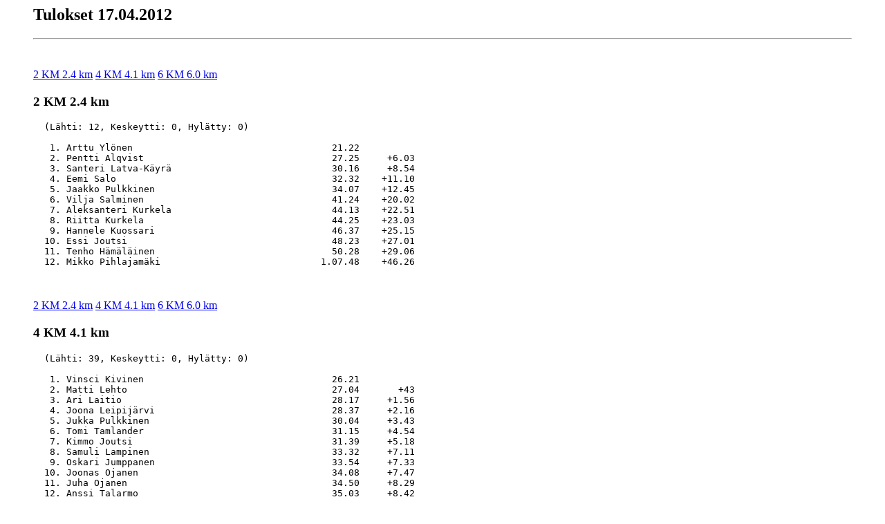

--- FILE ---
content_type: text/html
request_url: https://risu.fi/tulokset/t120417.html
body_size: 6091
content:
<!-- saved from url=(0022)http://internet.e-mail -->
<!DOCTYPE HTML PUBLIC "-//W3C//DTD HTML 4.0 Transitional//EN">
<HTML>
<HEAD>
<META http-equiv=Content-Type content="text/html; charset=ISO-8859-1">
<META http-equiv="Expires" content="Tue Apr 17 17:53:39 2012">
<META name="Generator" content="E-Results 1.9.3.5">
<TITLE></TITLE>
</HEAD>
<BODY>
<BLOCKQUOTE>
<H2>Tulokset 17.04.2012</H2>
<HR>
<BR><P>
<A href="#2 KM 2.4 km">2 KM 2.4 km</A>
<A href="#4 KM 4.1 km">4 KM 4.1 km</A>
<A href="#6 KM 6.0 km">6 KM 6.0 km</A>
</P>
<H3><A NAME="2 KM 2.4 km">  2 KM 2.4 km</A></H3>

<PRE>
  (Lähti: 12, Keskeytti: 0, Hylätty: 0)

   1. Arttu Ylönen                                    21.22
   2. Pentti Alqvist                                  27.25     +6.03
   3. Santeri Latva-Käyrä                             30.16     +8.54
   4. Eemi Salo                                       32.32    +11.10
   5. Jaakko Pulkkinen                                34.07    +12.45
   6. Vilja Salminen                                  41.24    +20.02
   7. Aleksanteri Kurkela                             44.13    +22.51
   8. Riitta Kurkela                                  44.25    +23.03
   9. Hannele Kuossari                                46.37    +25.15
  10. Essi Joutsi                                     48.23    +27.01
  11. Tenho Hämäläinen                                50.28    +29.06
  12. Mikko Pihlajamäki                             1.07.48    +46.26
</PRE>

<BR><P>
<A href="#2 KM 2.4 km">2 KM 2.4 km</A>
<A href="#4 KM 4.1 km">4 KM 4.1 km</A>
<A href="#6 KM 6.0 km">6 KM 6.0 km</A>
</P>
<H3><A NAME="4 KM 4.1 km">  4 KM 4.1 km</A></H3>

<PRE>
  (Lähti: 39, Keskeytti: 0, Hylätty: 0)

   1. Vinsci Kivinen                                  26.21
   2. Matti Lehto                                     27.04       +43
   3. Ari Laitio                                      28.17     +1.56
   4. Joona Leipijärvi                                28.37     +2.16
   5. Jukka Pulkkinen                                 30.04     +3.43
   6. Tomi Tamlander                                  31.15     +4.54
   7. Kimmo Joutsi                                    31.39     +5.18
   8. Samuli Lampinen                                 33.32     +7.11
   9. Oskari Jumppanen                                33.54     +7.33
  10. Joonas Ojanen                                   34.08     +7.47
  11. Juha Ojanen                                     34.50     +8.29
  12. Anssi Talarmo                                   35.03     +8.42
  13. Toni Sarsa                                      35.15     +8.54
  14. Päivi Ahonen                                    36.22    +10.01
  15. Ronja Friman                                    36.53    +10.32
  16. Jukka Toivonen                                  37.00    +10.39
  17. Esko Pietari                                    37.02    +10.41
  18. Riitta Lautamäki                                37.04    +10.43
  19. Kimmo Aarnio                                    38.33    +12.12
  20. Oiva Jaakola                                    40.34    +14.13
  21. Ahti And                                        40.59    +14.38
  22. Anne Miilumaja                                  41.01    +14.40
  23. Matti Erämaja                                   41.45    +15.24
  24. Laura Valli                                     42.45    +16.24
  25. Eva Reeni                                       43.22    +17.01
  26. Jaana Vanhatalo                                 43.29    +17.08
  27. Laura Saari                                     48.18    +21.57
  28. Minna Räisänen                                  48.42    +22.21
  29. Sirpa Penttinen                                 48.54    +22.33
  30. Heli Pajunen                                    49.02    +22.41
  31. Henna Turpiainen                                52.19    +25.58
  32. Sari Brotherus                                  56.27    +30.06
  33. Matti Koljonen                                  56.37    +30.16
  34. Matti Rantala                                   56.40    +30.19
  35. Martti Brotherus                                56.42    +30.21
  36. Helena Lunden                                   59.38    +33.17
  37. Anne Huhta                                      59.49    +33.28
  38. Silva Saarinen                                1.20.50    +54.29
  39. Hetta Saarinen                                1.24.11    +57.50
</PRE>

<BR><P>
<A href="#2 KM 2.4 km">2 KM 2.4 km</A>
<A href="#4 KM 4.1 km">4 KM 4.1 km</A>
<A href="#6 KM 6.0 km">6 KM 6.0 km</A>
</P>
<H3><A NAME="6 KM 6.0 km">  6 KM 6.0 km</A></H3>

<PRE>
  (Lähti: 22, Keskeytti: 0, Hylätty: 0)

   1. Pertti Koskela                                  34.12
   2. Pekka Kittilä                                   38.48     +4.36
   3. Tero Rönkä                                      40.02     +5.50
   4. Marko Pietari                                   41.07     +6.55
   5. Janne Turpiainen                                41.21     +7.09
   6. Joonas Rantala                                  43.01     +8.49
   7. Tero Aunula                                     43.10     +8.58
   8. Jukka Rahkonen                                  44.03     +9.51
   9. Heikki Liimatainen                              44.36    +10.24
  10. Jyrki Kommio                                    45.08    +10.56
  11. Juho Lehto                                      47.16    +13.04
  12. Asko Niittymäki                                 47.29    +13.17
  13. Matti Kölhi                                     47.50    +13.38
  14. Sami Salonen                                    47.58    +13.46
  15. Kaisa Friman                                    49.47    +15.35
  16. Lea Korpi                                       52.53    +18.41
  17. Sami Lampinen                                   54.48    +20.36
  18. Ville Jumppanen                                 54.49    +20.37
  19. Ilkka Rantala                                   55.20    +21.08
  20. Tiia Kiiski                                   1.08.28    +34.16
  21. Merja Hakarauta                               1.16.55    +42.43
    - Matti Tammi                                  Ei aikaa
</PRE>

</BLOCKQUOTE>
</BODY>
</HTML>
=